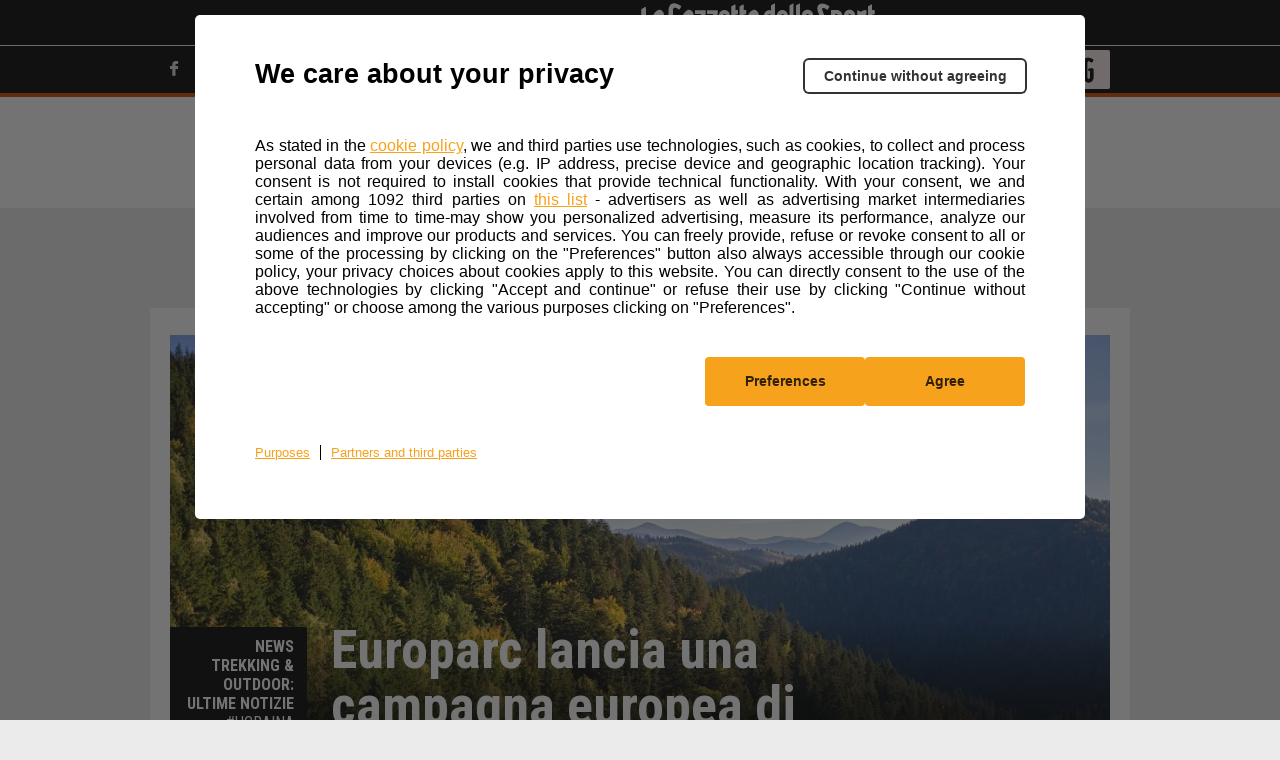

--- FILE ---
content_type: text/html; charset=UTF-8
request_url: https://www.trekking.it/news/europarc-sostegno-parchi-ucraina/
body_size: 18114
content:
<!doctype html>
<html lang="it-IT" class="no-js">
<head>
    <meta charset="UTF-8">
    <meta http-equiv="x-ua-compatible" content="ie=edge">
    <title>Europarc lancia una campagna europea di aiuto per le aree protette dell’Ucraina | Trekking.it</title>

    <link href="https://static2-trekking.gazzettaobjects.it/wp-content/themes/gazzetta-motori/img/icons/trekking/favicon.png?v=20251028164800"
          type="image/png" rel="icon">
    <link href="https://static2-trekking.gazzettaobjects.it/wp-content/themes/gazzetta-motori/img/icons/trekking/touch.png?v=20251028164800"
          rel="apple-touch-icon-precomposed">

    <meta http-equiv="X-UA-Compatible" content="IE=edge,chrome=1">
    <meta name="viewport" content="initial-scale=1, shrink-to-fit=no">

	    <script>
		
        var env = "prd";
        var tipologia = "articolo";
		
        var sezione = 'news';


        var hashtag = "aree-protette";
		        var global_WEB_ROOT_XML = "https://static2-trekking.gazzettaobjects.it/";
        var global_WEB_ROOT_IMG = "https://images2-trekking.gazzettaobjects.it/";
        var global_WEB_ROOT_CSS = "https://static2-trekking.gazzettaobjects.it/";
        var global_WEB_ROOT_JS = "https://static2-trekking.gazzettaobjects.it/";
        var device = "desktop";
    </script>
	<meta name='robots' content='index, follow, max-image-preview:large, max-snippet:-1, max-video-preview:-1' />

	<!-- This site is optimized with the Yoast SEO plugin v21.1 - https://yoast.com/wordpress/plugins/seo/ -->
	<meta name="description" content="La Federazione Europarc, che riunisce i parchi nazionali d&#039;Europa, ha lanciato una campagna di sostegno per le aree protette dell&#039;Ucraina." />
	<link rel="canonical" href="https://www.trekking.it/news/europarc-sostegno-parchi-ucraina/" />
	<meta property="og:locale" content="it_IT" />
	<meta property="og:type" content="article" />
	<meta property="og:title" content="Europarc lancia una campagna europea di aiuto per le aree protette dell’Ucraina | Trekking.it" />
	<meta property="og:description" content="La Federazione Europarc, che riunisce i parchi nazionali d&#039;Europa, ha lanciato una campagna di sostegno per le aree protette dell&#039;Ucraina." />
	<meta property="og:url" content="https://www.trekking.it/news/europarc-sostegno-parchi-ucraina/" />
	<meta property="og:site_name" content="Trekking.it" />
	<meta property="article:publisher" content="https://www.facebook.com/trekking.it/" />
	<meta property="article:published_time" content="2022-03-09T11:21:09+00:00" />
	<meta property="article:modified_time" content="2022-03-09T11:22:02+00:00" />
	<meta property="og:image" content="https://www.trekking.it/wp-content/uploads/2022/03/09/11/00/GettyImages-1372334840-1080x450.jpg" />
	<meta property="og:image:width" content="1080" />
	<meta property="og:image:height" content="450" />
	<meta property="og:image:type" content="image/jpeg" />
	<meta name="author" content="La Redazione" />
	<meta name="twitter:card" content="summary_large_image" />
	<meta name="twitter:image" content="https://images2-trekking.gazzettaobjects.it/wp-content/uploads/2022/03/09/11/00/GettyImages-1372334840-528x328.jpg?v=152868" />
	<meta name="twitter:creator" content="@trekking_it" />
	<meta name="twitter:site" content="@trekking_it" />
	<meta name="twitter:label1" content="Written by" />
	<meta name="twitter:data1" content="La Redazione" />
	<meta name="twitter:label2" content="Est. reading time" />
	<meta name="twitter:data2" content="2 minutes" />
	<script type="application/ld+json" class="yoast-schema-graph">{"@context":"https://schema.org","@graph":[{"@type":"WebPage","@id":"https://www.trekking.it/news/europarc-sostegno-parchi-ucraina/","url":"https://www.trekking.it/news/europarc-sostegno-parchi-ucraina/","name":"Europarc lancia una campagna europea di aiuto per le aree protette dell’Ucraina | Trekking.it","isPartOf":{"@id":"https://www.trekking.it/#website"},"primaryImageOfPage":{"@id":"https://www.trekking.it/news/europarc-sostegno-parchi-ucraina/#primaryimage"},"image":{"@id":"https://www.trekking.it/news/europarc-sostegno-parchi-ucraina/#primaryimage"},"thumbnailUrl":"https://www.trekking.it/wp-content/uploads/2022/03/09/11/00/GettyImages-1372334840.jpg?v=152868","datePublished":"2022-03-09T11:21:09+00:00","dateModified":"2022-03-09T11:22:02+00:00","author":{"@id":"https://www.trekking.it/#/schema/person/e90d45a942e9e0b9d3298048cee5ad2a"},"description":"La Federazione Europarc, che riunisce i parchi nazionali d'Europa, ha lanciato una campagna di sostegno per le aree protette dell'Ucraina.","breadcrumb":{"@id":"https://www.trekking.it/news/europarc-sostegno-parchi-ucraina/#breadcrumb"},"inLanguage":"it-IT","potentialAction":[{"@type":"ReadAction","target":["https://www.trekking.it/news/europarc-sostegno-parchi-ucraina/"]}]},{"@type":"ImageObject","inLanguage":"it-IT","@id":"https://www.trekking.it/news/europarc-sostegno-parchi-ucraina/#primaryimage","url":"https://www.trekking.it/wp-content/uploads/2022/03/09/11/00/GettyImages-1372334840.jpg?v=152868","contentUrl":"https://www.trekking.it/wp-content/uploads/2022/03/09/11/00/GettyImages-1372334840.jpg?v=152868","width":3100,"height":2066,"caption":"Aerial view of high hills with dark pine forest trees at autumn bright day. Amazing scenery of wild mountain woodland."},{"@type":"BreadcrumbList","@id":"https://www.trekking.it/news/europarc-sostegno-parchi-ucraina/#breadcrumb","itemListElement":[{"@type":"ListItem","position":1,"name":"Home","item":"https://www.trekking.it/"},{"@type":"ListItem","position":2,"name":"Europarc lancia una campagna europea di aiuto per le aree protette dell’Ucraina"}]},{"@type":"WebSite","@id":"https://www.trekking.it/#website","url":"https://www.trekking.it/","name":"Trekking.it","description":"Vivere, scoprire e viaggiare","potentialAction":[{"@type":"SearchAction","target":{"@type":"EntryPoint","urlTemplate":"https://www.trekking.it/?s={search_term_string}"},"query-input":"required name=search_term_string"}],"inLanguage":"it-IT"},{"@type":"Person","@id":"https://www.trekking.it/#/schema/person/e90d45a942e9e0b9d3298048cee5ad2a","name":"La Redazione","image":{"@type":"ImageObject","inLanguage":"it-IT","@id":"https://www.trekking.it/#/schema/person/image/","url":"https://secure.gravatar.com/avatar/ef386957b1d41c92b4dddcbe5689366e?s=96&d=mm&r=g","contentUrl":"https://secure.gravatar.com/avatar/ef386957b1d41c92b4dddcbe5689366e?s=96&d=mm&r=g","caption":"La Redazione"},"description":"La Redazione di TREKKING&amp;Outdoor è il gruppo di appassionati e professionisti che si occupa della cura dei contenuti di questo portale. Gli articoli e i contenuti che riportano la nostra firma sono frutto di un lavoro di squadra.","sameAs":["http://www.trekking.it"],"url":"https://www.trekking.it/author/la-redazione/"}]}</script>
	<!-- / Yoast SEO plugin. -->


<link rel='dns-prefetch' href='//components2.gazzettaobjects.it' />
<link rel='dns-prefetch' href='//static2-trekking.gazzettaobjects.it' />
<link rel='stylesheet' id='wp-block-library-css' href='https://static2-trekking.gazzettaobjects.it/wp-includes/css/dist/block-library/style.min.css?v=20251028164800' media='all' />
<style id='classic-theme-styles-inline-css' type='text/css'>
/*! This file is auto-generated */
.wp-block-button__link{color:#fff;background-color:#32373c;border-radius:9999px;box-shadow:none;text-decoration:none;padding:calc(.667em + 2px) calc(1.333em + 2px);font-size:1.125em}.wp-block-file__button{background:#32373c;color:#fff;text-decoration:none}
</style>
<style id='global-styles-inline-css' type='text/css'>
:root{--wp--preset--aspect-ratio--square: 1;--wp--preset--aspect-ratio--4-3: 4/3;--wp--preset--aspect-ratio--3-4: 3/4;--wp--preset--aspect-ratio--3-2: 3/2;--wp--preset--aspect-ratio--2-3: 2/3;--wp--preset--aspect-ratio--16-9: 16/9;--wp--preset--aspect-ratio--9-16: 9/16;--wp--preset--color--black: #000000;--wp--preset--color--cyan-bluish-gray: #abb8c3;--wp--preset--color--white: #ffffff;--wp--preset--color--pale-pink: #f78da7;--wp--preset--color--vivid-red: #cf2e2e;--wp--preset--color--luminous-vivid-orange: #ff6900;--wp--preset--color--luminous-vivid-amber: #fcb900;--wp--preset--color--light-green-cyan: #7bdcb5;--wp--preset--color--vivid-green-cyan: #00d084;--wp--preset--color--pale-cyan-blue: #8ed1fc;--wp--preset--color--vivid-cyan-blue: #0693e3;--wp--preset--color--vivid-purple: #9b51e0;--wp--preset--gradient--vivid-cyan-blue-to-vivid-purple: linear-gradient(135deg,rgba(6,147,227,1) 0%,rgb(155,81,224) 100%);--wp--preset--gradient--light-green-cyan-to-vivid-green-cyan: linear-gradient(135deg,rgb(122,220,180) 0%,rgb(0,208,130) 100%);--wp--preset--gradient--luminous-vivid-amber-to-luminous-vivid-orange: linear-gradient(135deg,rgba(252,185,0,1) 0%,rgba(255,105,0,1) 100%);--wp--preset--gradient--luminous-vivid-orange-to-vivid-red: linear-gradient(135deg,rgba(255,105,0,1) 0%,rgb(207,46,46) 100%);--wp--preset--gradient--very-light-gray-to-cyan-bluish-gray: linear-gradient(135deg,rgb(238,238,238) 0%,rgb(169,184,195) 100%);--wp--preset--gradient--cool-to-warm-spectrum: linear-gradient(135deg,rgb(74,234,220) 0%,rgb(151,120,209) 20%,rgb(207,42,186) 40%,rgb(238,44,130) 60%,rgb(251,105,98) 80%,rgb(254,248,76) 100%);--wp--preset--gradient--blush-light-purple: linear-gradient(135deg,rgb(255,206,236) 0%,rgb(152,150,240) 100%);--wp--preset--gradient--blush-bordeaux: linear-gradient(135deg,rgb(254,205,165) 0%,rgb(254,45,45) 50%,rgb(107,0,62) 100%);--wp--preset--gradient--luminous-dusk: linear-gradient(135deg,rgb(255,203,112) 0%,rgb(199,81,192) 50%,rgb(65,88,208) 100%);--wp--preset--gradient--pale-ocean: linear-gradient(135deg,rgb(255,245,203) 0%,rgb(182,227,212) 50%,rgb(51,167,181) 100%);--wp--preset--gradient--electric-grass: linear-gradient(135deg,rgb(202,248,128) 0%,rgb(113,206,126) 100%);--wp--preset--gradient--midnight: linear-gradient(135deg,rgb(2,3,129) 0%,rgb(40,116,252) 100%);--wp--preset--font-size--small: 13px;--wp--preset--font-size--medium: 20px;--wp--preset--font-size--large: 36px;--wp--preset--font-size--x-large: 42px;--wp--preset--spacing--20: 0.44rem;--wp--preset--spacing--30: 0.67rem;--wp--preset--spacing--40: 1rem;--wp--preset--spacing--50: 1.5rem;--wp--preset--spacing--60: 2.25rem;--wp--preset--spacing--70: 3.38rem;--wp--preset--spacing--80: 5.06rem;--wp--preset--shadow--natural: 6px 6px 9px rgba(0, 0, 0, 0.2);--wp--preset--shadow--deep: 12px 12px 50px rgba(0, 0, 0, 0.4);--wp--preset--shadow--sharp: 6px 6px 0px rgba(0, 0, 0, 0.2);--wp--preset--shadow--outlined: 6px 6px 0px -3px rgba(255, 255, 255, 1), 6px 6px rgba(0, 0, 0, 1);--wp--preset--shadow--crisp: 6px 6px 0px rgba(0, 0, 0, 1);}:where(.is-layout-flex){gap: 0.5em;}:where(.is-layout-grid){gap: 0.5em;}body .is-layout-flex{display: flex;}.is-layout-flex{flex-wrap: wrap;align-items: center;}.is-layout-flex > :is(*, div){margin: 0;}body .is-layout-grid{display: grid;}.is-layout-grid > :is(*, div){margin: 0;}:where(.wp-block-columns.is-layout-flex){gap: 2em;}:where(.wp-block-columns.is-layout-grid){gap: 2em;}:where(.wp-block-post-template.is-layout-flex){gap: 1.25em;}:where(.wp-block-post-template.is-layout-grid){gap: 1.25em;}.has-black-color{color: var(--wp--preset--color--black) !important;}.has-cyan-bluish-gray-color{color: var(--wp--preset--color--cyan-bluish-gray) !important;}.has-white-color{color: var(--wp--preset--color--white) !important;}.has-pale-pink-color{color: var(--wp--preset--color--pale-pink) !important;}.has-vivid-red-color{color: var(--wp--preset--color--vivid-red) !important;}.has-luminous-vivid-orange-color{color: var(--wp--preset--color--luminous-vivid-orange) !important;}.has-luminous-vivid-amber-color{color: var(--wp--preset--color--luminous-vivid-amber) !important;}.has-light-green-cyan-color{color: var(--wp--preset--color--light-green-cyan) !important;}.has-vivid-green-cyan-color{color: var(--wp--preset--color--vivid-green-cyan) !important;}.has-pale-cyan-blue-color{color: var(--wp--preset--color--pale-cyan-blue) !important;}.has-vivid-cyan-blue-color{color: var(--wp--preset--color--vivid-cyan-blue) !important;}.has-vivid-purple-color{color: var(--wp--preset--color--vivid-purple) !important;}.has-black-background-color{background-color: var(--wp--preset--color--black) !important;}.has-cyan-bluish-gray-background-color{background-color: var(--wp--preset--color--cyan-bluish-gray) !important;}.has-white-background-color{background-color: var(--wp--preset--color--white) !important;}.has-pale-pink-background-color{background-color: var(--wp--preset--color--pale-pink) !important;}.has-vivid-red-background-color{background-color: var(--wp--preset--color--vivid-red) !important;}.has-luminous-vivid-orange-background-color{background-color: var(--wp--preset--color--luminous-vivid-orange) !important;}.has-luminous-vivid-amber-background-color{background-color: var(--wp--preset--color--luminous-vivid-amber) !important;}.has-light-green-cyan-background-color{background-color: var(--wp--preset--color--light-green-cyan) !important;}.has-vivid-green-cyan-background-color{background-color: var(--wp--preset--color--vivid-green-cyan) !important;}.has-pale-cyan-blue-background-color{background-color: var(--wp--preset--color--pale-cyan-blue) !important;}.has-vivid-cyan-blue-background-color{background-color: var(--wp--preset--color--vivid-cyan-blue) !important;}.has-vivid-purple-background-color{background-color: var(--wp--preset--color--vivid-purple) !important;}.has-black-border-color{border-color: var(--wp--preset--color--black) !important;}.has-cyan-bluish-gray-border-color{border-color: var(--wp--preset--color--cyan-bluish-gray) !important;}.has-white-border-color{border-color: var(--wp--preset--color--white) !important;}.has-pale-pink-border-color{border-color: var(--wp--preset--color--pale-pink) !important;}.has-vivid-red-border-color{border-color: var(--wp--preset--color--vivid-red) !important;}.has-luminous-vivid-orange-border-color{border-color: var(--wp--preset--color--luminous-vivid-orange) !important;}.has-luminous-vivid-amber-border-color{border-color: var(--wp--preset--color--luminous-vivid-amber) !important;}.has-light-green-cyan-border-color{border-color: var(--wp--preset--color--light-green-cyan) !important;}.has-vivid-green-cyan-border-color{border-color: var(--wp--preset--color--vivid-green-cyan) !important;}.has-pale-cyan-blue-border-color{border-color: var(--wp--preset--color--pale-cyan-blue) !important;}.has-vivid-cyan-blue-border-color{border-color: var(--wp--preset--color--vivid-cyan-blue) !important;}.has-vivid-purple-border-color{border-color: var(--wp--preset--color--vivid-purple) !important;}.has-vivid-cyan-blue-to-vivid-purple-gradient-background{background: var(--wp--preset--gradient--vivid-cyan-blue-to-vivid-purple) !important;}.has-light-green-cyan-to-vivid-green-cyan-gradient-background{background: var(--wp--preset--gradient--light-green-cyan-to-vivid-green-cyan) !important;}.has-luminous-vivid-amber-to-luminous-vivid-orange-gradient-background{background: var(--wp--preset--gradient--luminous-vivid-amber-to-luminous-vivid-orange) !important;}.has-luminous-vivid-orange-to-vivid-red-gradient-background{background: var(--wp--preset--gradient--luminous-vivid-orange-to-vivid-red) !important;}.has-very-light-gray-to-cyan-bluish-gray-gradient-background{background: var(--wp--preset--gradient--very-light-gray-to-cyan-bluish-gray) !important;}.has-cool-to-warm-spectrum-gradient-background{background: var(--wp--preset--gradient--cool-to-warm-spectrum) !important;}.has-blush-light-purple-gradient-background{background: var(--wp--preset--gradient--blush-light-purple) !important;}.has-blush-bordeaux-gradient-background{background: var(--wp--preset--gradient--blush-bordeaux) !important;}.has-luminous-dusk-gradient-background{background: var(--wp--preset--gradient--luminous-dusk) !important;}.has-pale-ocean-gradient-background{background: var(--wp--preset--gradient--pale-ocean) !important;}.has-electric-grass-gradient-background{background: var(--wp--preset--gradient--electric-grass) !important;}.has-midnight-gradient-background{background: var(--wp--preset--gradient--midnight) !important;}.has-small-font-size{font-size: var(--wp--preset--font-size--small) !important;}.has-medium-font-size{font-size: var(--wp--preset--font-size--medium) !important;}.has-large-font-size{font-size: var(--wp--preset--font-size--large) !important;}.has-x-large-font-size{font-size: var(--wp--preset--font-size--x-large) !important;}
:where(.wp-block-post-template.is-layout-flex){gap: 1.25em;}:where(.wp-block-post-template.is-layout-grid){gap: 1.25em;}
:where(.wp-block-columns.is-layout-flex){gap: 2em;}:where(.wp-block-columns.is-layout-grid){gap: 2em;}
:root :where(.wp-block-pullquote){font-size: 1.5em;line-height: 1.6;}
</style>
<link rel='stylesheet' id='css-player-fe-css' href='https://static2-trekking.gazzettaobjects.it/wp-content/plugins/rcs_vam_video/classes/../assets/css/player.css?v=20251028164759' media='all' />
<link rel='stylesheet' id='foglia-desktop-css' href='https://components2.gazzettaobjects.it/rcs_gaz_verticali-motori-layout/v1/css/pages/trekking/foglia.css?v=cd67f7e6e65b2b95ebd90f333b44e338' media='' />
<script nomodule type="text/javascript" src="https://components2.gazzettaobjects.it/rcs_orchestrator/v3/index.legacy.min.js"></script><script type="text/javascript" src="https://components2.gazzettaobjects.it/rcs_orchestrator/v3/index.min.js"></script> 
        <script type="text/javascript">
            if (window.innerWidth <= 1440) {
                document.addEventListener('eventloadedTlDFP', function() {
                    document.querySelector('#l-main .wrapper').style.cssText = 'padding-left: 0.3em!important; padding-right: 0.3em!important';
                });
            }
        </script>
                <script>
            window.DeviceVideo = 'desktop';
        </script>
            <script type="application/ld+json">
        {
            "@context": "https://schema.org",
            "@type": "NewsArticle",
            "mainEntityOfPage":
            { 
                "@type": "WebPage",
                "@id": "https://www.trekking.it/news/europarc-sostegno-parchi-ucraina/" 
            },
            "headline": "Europarc lancia una campagna europea di aiuto per le aree protette dell’Ucraina",
            "image": "https://www.trekking.it/wp-content/uploads/2022/03/09/11/00/GettyImages-1372334840.jpg?v=152868",
            "datePublished": "2022-03-09GMT+020011:21:09",
            "dateModified": "2022-03-09GMT+020011:22:02",
            "author": 
            { 
                "@type": "Person", 
                "name": "La Redazione" 
            },
            "publisher": 
            {
                "@type": "Organization",
                "name": "Trekking",
                "logo":
                { 
                    "@type": "ImageObject", 
                    "url": "https://components2.gazzettaobjects.it/rcs_gaz_verticali-motori-layout/v1/assets/img/loghi/png/logo-trekking-large-inv.png" 
                }
            }
        }
    </script>
	<link rel="amphtml" href="https://www.trekking.it/news/europarc-sostegno-parchi-ucraina/?amp=1">	<script type="text/javascript">
				        RCSAD_listpos = 'Position1,TopLeft,Frame1,Frame2,Bottom1';
		    </script>
	
    <script type="text/javascript">

		
		        RCSAD_sitepage = 'gazzetta.it/sport-praticati/trekking';
		    </script>
	    <script type="text/javascript">
        var config = {
        getFlavor: function(){
            return  'desktop';
        },
        components: [
            {
    type: 'module',
    src: 'Gmotori/Global',
    type_: 'ext',
    src_: 'http://localhost:3002/index.js',
    priority: 1,
    events: [
        {
            target: document,
            eventName: 'DOMContentLoaded'
        }

    ],
    callback: function() {
        console.log('MenuSticky, Siema & Lazyload features loaded!');
    }
},
{
    type: 'ext',
    src: 'https://components2.gazzettaobjects.it/rcs_gaz_bookmarks/v1/index.min.js',
    priority: 4,
    events: [
        {
            target: window,
            eventName: 'load'
        }

    ],
    callback: function() {
        var myComponent = new RcsGazBookmarks('.bookmarks');
        myComponent.render();
    }
},
{
  type: 'ext',
  src: 'https://components2.gazzettaobjects.it/rcs_gaz_userauth/v1/index.min.js',
  src_: 'http://localhost:3002/index.js',
  priority: 1,
  events: [
      {
          target: window,
          eventName: 'load'
      }
  ],
  callback: function() {
       var myComponent = new RcsGazUserauth();
       myComponent.render();
   }
},
{
  type: 'ext',
  src: 'https://components2.gazzettaobjects.it/rcs_gaz_social-bar/v1/index.min.js',
  src_: 'http://localhost:3002/index.js',
  priority: 1,
  events: [
      {
          target: window,
          eventName: 'load'
      }
  ],
  callback: function() {
       var myComponent = new RcsGazSocialBar();
       myComponent.render();
   }
},
{
    type: 'module',
    src: 'Gmotori/FilterScroll',
    priority: 6,
    events: [
        {
            target: window,
            eventName: 'load'
        }
    ]
},
{
    type: 'module',
    src: 'Gmotori/CaptionImagePost',
    priority: 2,
    events: [
        {
            target: window,
            eventName: 'load'
        }
    ]
},
{
    type: 'module',
    src: 'Gmotori/Comments/SwitcherPost',
    priority: 3,
    events: [
        {
            target: window,
            eventName: 'load'
        }
    ]
},
{
    type: 'module',
    src: 'Gmotori/Comments/CountPost',
    priority: 3,
    events: [
        {
            target: window,
            eventName: 'load'
        }
    ]
},
{
    type: 'module',
    src: 'Gmotori/FontSizeSwitch',
    flavors: ['mobile'],
    priority: 4,
    events: [
        {
            target: window,
            eventName: 'load'
        }
    ]
},
{
    type: 'module',
    src: 'Gazzetta/ReadMoreAdv',
    flavors: ['mobile'],
    priority: 5,
    events: [
        {
            target: window,
            eventName: 'load'
        }
    ]
}        ]
        };
        var rcsOrchestrator = new RcsOrchestrator(config);
        rcsOrchestrator.load();
    </script>
<link rel="icon" href="https://www.trekking.it/wp-content/uploads/2022/11/07/16/00/cropped-OMINIDI-copia-32x32.jpg?v=158296" sizes="32x32" />
<link rel="icon" href="https://www.trekking.it/wp-content/uploads/2022/11/07/16/00/cropped-OMINIDI-copia-192x192.jpg?v=158296" sizes="192x192" />
<link rel="apple-touch-icon" href="https://www.trekking.it/wp-content/uploads/2022/11/07/16/00/cropped-OMINIDI-copia-180x180.jpg?v=158296" />
<meta name="msapplication-TileImage" content="https://www.trekking.it/wp-content/uploads/2022/11/07/16/00/cropped-OMINIDI-copia-270x270.jpg?v=158296" />
        <script type="text/javascript">
            window._taboola = window._taboola || [];
            _taboola.push({article:'auto'});
            !function (e, f, u, i) {
                if (!document.getElementById(i)){
                    e.async = 1;
                    e.src = u;
                    e.id = i;
                    f.parentNode.insertBefore(e, f);
                }
            }(document.createElement('script'),
                document.getElementsByTagName('script')[0],
                '//cdn.taboola.com/libtrc/rcs-gazzettaactive-trekking/loader.js',
                'tb_loader_script');
            if(window.performance && typeof window.performance.mark == 'function')
            {window.performance.mark('tbl_ic');}
        </script>
            <link href="https://fonts.googleapis.com/css?family=Lato,400,700|Roboto+Condensed:400,700|Roboto:400,500,700"
          rel="stylesheet">

	<meta property="og:uuid" content="152867"/>	
		<script async src="https://securepubads.g.doubleclick.net/tag/js/gpt.js"></script>

		<!-- Facebook Pixel Code -->
		<script>
		!function(f,b,e,v,n,t,s)
		{if(f.fbq)return;n=f.fbq=function(){n.callMethod?
		n.callMethod.apply(n,arguments):n.queue.push(arguments)};
		if(!f._fbq)f._fbq=n;n.push=n;n.loaded=!0;n.version='2.0';
		n.queue=[];t=b.createElement(e);t.async=!0;
		t.src=v;s=b.getElementsByTagName(e)[0];
		s.parentNode.insertBefore(t,s)}(window, document,'script',
		'https://urldefense.com/v3/__https://connect.facebook.net/en_US/fbevents.js__;!!GgY6cLU_GgY!GFMEvOqH2x6pBHaluvWVU8Pc1qdMevO12rTLJ2c27isPT9kwqiTqPCXG4NkSC3OI9qMa$ ');
		fbq('init', '199859315587239');
		fbq('track', 'PageView');
		</script>
		<noscript><img height="1" width="1" style="display:none"
		src="https://urldefense.com/v3/__https://www.facebook.com/tr?id=199859315587239&ev=PageView&noscript=1__;!!GgY6cLU_GgY!GFMEvOqH2x6pBHaluvWVU8Pc1qdMevO12rTLJ2c27isPT9kwqiTqPCXG4NkSC6cW-Tco$ "
		/></noscript>
		<!-- End Facebook Pixel Code -->


	<!-- Chartbeat -->
	<script type="text/javascript">
		var v_chartbeat = true;
		var _sf_async_config = _sf_async_config || {};
		/** CONFIGURATION START **/
		_sf_async_config.uid = 48229 /** CHANGE TO YOUR CHARTBEAT ACCOUNT ID **/
		_sf_async_config.domain = 'trekking.it'; /** CHANGE THIS **/
		_sf_async_config.flickerControl = false;
		_sf_async_config.useCanonical = true;
		_sf_async_config.autoDetect = false;
		/** CONFIGURATION END **/
		var _sf_startpt = (new Date()).getTime();
	</script>

</head>

<body class="post-template-default single single-post postid-152867 single-format-standard europarc-sostegno-parchi-ucraina">

    <script type="text/javascript">
        var utag_data = {}
		    </script>
						<script type="text/javascript" src="//tags.tiqcdn.com/utag/rcsmedia/active.gazzetta/prod/utag.js"></script>
			
    <div id="rcsad_Position1" style="display:none">
        <script type="text/javascript">
            if (window.googletag) {
                googletag.cmd.push(function () {
                    googletag.display('rcsad_Position1');
                });
            }
        </script>
    </div>
	
<!-- wrapper -->

<header id="l-header">
	<!-- component box sponsor-->
<div class="box-sponsor">
    <div class="container">
        <div class="box-sponsor-content">
                <span class="fxr-center-center">Questo sito contribuisce alla audience de
                                    <span class="logo" href="https://gazzetta.it"></span>
                                </span>
        </div>
    </div>
</div>
<!-- end component box sponsor --><!-- component secondary-nav-->
<div class="box-secondary-nav">
    <div class="container">
        <div class="box-secondary-nav-content fxr-between-center">
            <nav class="left-link">
                <ul class="fxr-center-center">
					                        <li class="fxr-inline-left-center"><a target="_blank" href="https://www.facebook.com/trekking.it/"><span
                                        class="icon-gmotori-facebook-logo fa-1x"></span></a></li>
										                        <li class="fxr-inline-left-center"><a target="_blank"
                                                              href="https://twitter.com/trekking_it"><span
                                        class="icon-gmotori-Twitter-min fa-1x"></span></a></li>
										                        <li class="fxr-inline-left-center"><a target="_blank"
                                                              href="https://www.youtube.com/user/Outdoortvit"><span
                                        class="icon-gmotori-youtube fa-1x"></span></a></li>
										                        <li class="fxr-inline-left-center"><a target="_blank"
                                                              href="https://www.instagram.com/trekking.it/"><span
                                        class="icon-gmotori-Instagram fa-1x"></span></a></li>
																									
					                        <li class="fxr-inline-left-center"><a target="_blank" href="https://t.me/trekking_it"><span
                                        class="icon-gmotori-telegram fa-1x"></span></a></li>
					
                    
                </ul>
            </nav>
            <nav class="right-link">
                <ul class="fxr-center-center">
                    <li class="fxr-inline-left-center"><a class="is-capitalized"
                                                          href="https://www.trekking.it/accedi"
                                                          id="accedi"> Accedi <span
                                    class="icon-gmotori-indicator-down arrow-down-logo is-hidden"></span></a></li>
                    <li class="fxr-inline-left-center"><a><span class="icon-gmotori-Search_lens fa-1-5x"></span></a>
                        <div class="search-nav is-hidden">
                            <div class="search-nav-content">
                                <form role="search" method="get" id="searchform" action="https://www.trekking.it/">
                                    <div class="input-search-box fxr-between-center">
                                        <input type="text" placeholder="Cerca" value="" name="s" id="s"/>
                                        <button type="submit" style="cursor:pointer;"><span
                                                    class="icon-gmotori-Search_lens fa-1-5x"></span></button>
                                    </div>
                                    <div class="error-search-text is-hidden" style="color: black; padding-top: 10px;">Per iniziare la ricerca inserisci almeno tre caratteri</div>
                                </form>
                            </div>
                        </div>
                    </li>
                                        <li class="fxr-inline-left-center"><a class="logo-gazzetta" href="https://www.gazzetta.it/active/"
                                                          target="_blank"> <span
                                    class="icon-gmotori-G fa-2x"></span> </a></li>
                </ul>
            </nav>
        </div>
        <div class="box-secondary-nav-content fxr-between-center">
            <nav class="left-link"></nav>
            <nav class="right-link">
                <div class="container"
                     style="position: absolute; z-index: 99999; background: black; color: white; width: 180px; right: 49px;">
                    <ul class="menu_login_profilo_nascosto" style='display: none'>
                        <li class="normalUser"><a class="checkLocation" href="/il-tuo-profilo?update=1" id="modProfilo">Modifica
                                Profilo</a></li>
                        <li class="normalUser"><a class="checkLocation" href="/le-tue-preferenze" id="prefProfilo">Preferenze
                                Profilo</a></li>
                        <li class="normalUser"><a class="checkLocation" href="/aggiorna-password" id="resetPwd">Reimposta
                                Password</a></li>
                        <li class="normalUser"><a class="logout goLogout">Esci</a></li>
                    </ul>
                </div>
            </nav>
        </div>
    </div>
</div>
<!-- end component secondary-nav --><!-- component primary-nav column -->
<div class="box-primary-nav">
    <div class="container">
        <div class="box-primary-nav-content is-column">
            <a href="https://www.trekking.it" class="logo">
                <img src="https://components2.gazzettaobjects.it/rcs_gaz_verticali-motori-layout/v1/assets/img/loghi/logo-trekking-large.svg?v=f78a0a33833299ff88a99bc815215755" alt="Logo Trekking.it" />
            </a>
            <nav class="left-link is-uppercase">
            <ul class="jcdjnfdsjk"><li class="menu-item menu-item-type-post_type menu-item-object-page menu-item-home menu-item-15 fxr-inline-left-center"><a data-anchor="www.trekking.it"  href="https://www.trekking.it/"rel="15">Home</a></li>
<li class="menu-item menu-item-type-taxonomy menu-item-object-category current-post-ancestor current-menu-parent current-post-parent menu-item-has-children menu-item-35891 fxr-inline-left-center"><a data-anchor="news"  href="https://www.trekking.it/news/" class="" rel="35891">News</a><div rel="35891" class="sub-nav is-hidden"><div class="sub-nav-content"><div class="columns"><div class="column is-3"><div class="link-content"><ul><li><a data-anchor="focus"  href="https://www.trekking.it/news/focus/">Notizie in Evidenza</a></li>
<li><a data-anchor="eventi"  href="https://www.trekking.it/news/eventi/">Appuntamenti e Iniziative</a></li>
</li>
</ul></div></div></div></div>
					<div class="sub-nav-footer">
						<h4>Altre notizie NEWS da non perdere</h4>
						<div class="box-hashtag is-marginless">
							<div class="box-hashtag-content">
								<ul class="fxr-left-center"><li  class="is-uppercase"><a data-anchor="" href="/tag/incidenti-montagna">#incidenti-montagna</a></li><li  class="is-uppercase"><a data-anchor="" href="/tag/valanghe">#valanghe</a></li><li  class="is-uppercase"><a data-anchor="" href="/tag/eolie">#eolie</a></li></ul>
							</div>
						</div>
					</div></div><li class="menu-item menu-item-type-taxonomy menu-item-object-category menu-item-161370 fxr-inline-left-center"><a data-anchor="cammini"  href="https://www.trekking.it/cammini/"rel="161370">Cammini</a></li>
<li class="menu-item menu-item-type-taxonomy menu-item-object-category menu-item-has-children menu-item-122827 fxr-inline-left-center"><a data-anchor="itinerari"  href="https://www.trekking.it/itinerari/"rel="122827">Itinerari</a><div rel="122827" class="sub-nav is-hidden"><div class="sub-nav-content"><div class="columns"><div class="column is-3"><div class="link-content"><ul><li><a data-anchor="escursioni-in-abruzzo"  href="https://www.trekking.it/itinerari/escursioni-in-abruzzo/">Itinerari Abruzzo</a></li>
<li><a data-anchor="escursioni-in-basilicata"  href="https://www.trekking.it/itinerari/escursioni-in-basilicata/">Itinerari Basilicata</a></li>
<li><a data-anchor="escursioni-in-campania"  href="https://www.trekking.it/itinerari/escursioni-in-campania/">Itinerari Campania</a></li>
<li><a data-anchor="escursioni-in-calabria"  href="https://www.trekking.it/itinerari/escursioni-in-calabria/">Itinerari Calabria</a></li>
<li><a data-anchor="escursioni-in-emilia-romagna"  href="https://www.trekking.it/itinerari/escursioni-in-emilia-romagna/">Itinerari Emilia Romagna</a></li>
</ul></div></div><div class="column is-3"><div class="link-content"><ul><li><a data-anchor="escursioni-friuli-venezia-giulia"  href="https://www.trekking.it/itinerari/escursioni-friuli-venezia-giulia/">Itinerari Friuli Venezia Giulia</a></li>
<li><a data-anchor="escursioni-nel-lazio"  href="https://www.trekking.it/itinerari/escursioni-nel-lazio/">Itinerari Lazio</a></li>
<li><a data-anchor="escursioni-in-liguria"  href="https://www.trekking.it/itinerari/escursioni-in-liguria/">Itinerari Liguria</a></li>
<li><a data-anchor="escursioni-in-lombardia"  href="https://www.trekking.it/itinerari/escursioni-in-lombardia/">Itinerari Lombardia</a></li>
<li><a data-anchor="escursioni-marche"  href="https://www.trekking.it/itinerari/escursioni-marche/">Itinerari Marche</a></li>
</ul></div></div><div class="column is-3"><div class="link-content"><ul><li><a data-anchor="escursioni-in-molise"  href="https://www.trekking.it/itinerari/escursioni-in-molise/">Itinerari Molise</a></li>
<li><a data-anchor="escursioni-piemonte"  href="https://www.trekking.it/itinerari/escursioni-piemonte/">Itinerari Piemonte</a></li>
<li><a data-anchor="escursioni-in-puglia"  href="https://www.trekking.it/itinerari/escursioni-in-puglia/">Itinerari Puglia</a></li>
<li><a data-anchor="escursioni-in-sardegna"  href="https://www.trekking.it/itinerari/escursioni-in-sardegna/">Itinerari Sardegna</a></li>
<li><a data-anchor="escursioni-in-sicilia"  href="https://www.trekking.it/itinerari/escursioni-in-sicilia/">Itinerari Sicilia</a></li>
</ul></div></div><div class="column is-3"><div class="link-content"><ul><li><a data-anchor="escursioni-in-toscana"  href="https://www.trekking.it/itinerari/escursioni-in-toscana/">Itinerari Toscana</a></li>
<li><a data-anchor="escursioni-in-trentino-alto-adige"  href="https://www.trekking.it/itinerari/escursioni-in-trentino-alto-adige/">Itinerari Trentino Alto Adige</a></li>
<li><a data-anchor="escursioni-umbria"  href="https://www.trekking.it/itinerari/escursioni-umbria/">Itinerari Umbria</a></li>
<li><a data-anchor="escursioni-veneto"  href="https://www.trekking.it/itinerari/escursioni-veneto/">Itinerari Veneto</a></li>
<li><a data-anchor="escursioni-in-valle-daosta"  href="https://www.trekking.it/itinerari/escursioni-in-valle-daosta/">Itinerari Valle d&#8217;Aosta</a></li>
</li>
</ul></div></div></div></div>
					<div class="sub-nav-footer">
						<h4>Altre notizie ITINERARI da non perdere</h4>
						<div class="box-hashtag is-marginless">
							<div class="box-hashtag-content">
								<ul class="fxr-left-center"><li  class="is-uppercase"><a data-anchor="" href="/tag/ciaspole">#ciaspole</a></li><li  class="is-uppercase"><a data-anchor="" href="/tag/inverno">#inverno</a></li></ul>
							</div>
						</div>
					</div></div><li class="menu-item menu-item-type-taxonomy menu-item-object-category menu-item-35877 fxr-inline-left-center"><a data-anchor="i-nostri-consigli"  href="https://www.trekking.it/i-nostri-consigli/"rel="35877">I nostri consigli</a></li>
<li class="menu-item menu-item-type-taxonomy menu-item-object-category menu-item-35905 fxr-inline-left-center"><a data-anchor="salute-e-benessere"  href="https://www.trekking.it/salute-e-benessere/"rel="35905">Salute e Benessere</a></li>
<li class="menu-item menu-item-type-taxonomy menu-item-object-category menu-item-has-children menu-item-35859 fxr-inline-left-center"><a data-anchor="abbigliamento-e-attrezzature"  href="https://www.trekking.it/abbigliamento-e-attrezzature/"rel="35859">Abbigliamento e Attrezzature</a><div rel="35859" class="sub-nav is-hidden"><div class="sub-nav-content"><div class="columns"><div class="column is-3"><div class="link-content"><ul><li><a data-anchor="giacche-impermeabili"  href="https://www.trekking.it/abbigliamento-e-attrezzature/giacche-impermeabili/">Giacche Impermeabili</a></li>
<li><a data-anchor="maglie-termiche"  href="https://www.trekking.it/abbigliamento-e-attrezzature/maglie-termiche/">Maglie Termiche</a></li>
<li><a data-anchor="pantaloni-da-trekking"  href="https://www.trekking.it/abbigliamento-e-attrezzature/pantaloni-da-trekking/">Pantaloni da Trekking</a></li>
<li><a data-anchor="scarpe-da-trekking"  href="https://www.trekking.it/abbigliamento-e-attrezzature/scarpe-da-trekking/">Scarpe da Trekking</a></li>
<li><a data-anchor="t-shirt-sportive"  href="https://www.trekking.it/abbigliamento-e-attrezzature/t-shirt-sportive/">T-Shirt da Trekking</a></li>
</ul></div></div><div class="column is-3"><div class="link-content"><ul><li><a data-anchor="attrezzature-tecniche"  href="https://www.trekking.it/abbigliamento-e-attrezzature/attrezzature-tecniche/">Attrezzatura da Trekking</a></li>
</li>
</ul>            </nav>
        </div>
        <div class="box-primary-nav-content fxr-between-center">
            <nav class="left-link"></nav>
            <nav class="right-link">
                <div class="container" style="position: absolute;z-index: 99999;background: #383838;color: white;width: 180px;left: 761px; height:auto; max-height: unset;">
                    <ul class="menu_login_profilo_nascosto" style="display: none;padding-right: 0.625em;padding-left: 0.625em;padding-top: 11px;font-size: 13px;/* font-weight: 400 !important; *//* line-height: 27px; */">
                        <li class="normalUser"><a class="checkLocation" href="/il-tuo-profilo?update=1" id="modProfilo">Modifica Profilo</a></li>              
                        <li class="normalUser"><a class="checkLocation" href="/le-tue-preferenze" id="prefProfilo">Preferenze Profilo</a></li>
                        <li class="normalUser" style="
"><a class="checkLocation" href="/aggiorna-password" id="resetPwd">Reimposta Password</a></li>
                        <li class="normalUser" style="
    padding-top: .5em;
    padding-bottom: -3.75em;
"><a class="logout goLogout">Esci</a></li>
                    </ul>
                </div>
            </nav>
        </div>
    </div>
</div>
<!-- end component primary-nav -->
<!-- component tertiary-nav -->

<div class="box-tertiary-nav is-white" style="display:none;">
    <div class="container">
        <div class="box-tertiary-nav-content fxr-between-center">
            <div class="left-link fxr-center-center">
                <a href="https://www.trekking.it" class="logo">
                    <img src="https://components2.gazzettaobjects.it/rcs_gaz_verticali-motori-layout/v1/assets/img/loghi/logo-trekking-small.svg?v=c3f5e3677ece7aa39d7cb4e40b837e22" alt="Logo Trekking.it" />
                </a>
                <h4 class="">Europarc lancia una campagna europea di aiuto per le aree protette dell’Ucraina</h4>
            </div>
            <div class="right-link fxr-center-center">
                <ul class="fxr-center-center ">
                    <li class="fxr-inline-left-center">
                        <a class="" href="#"><span class="icon-gmotori-bookmark-empty fa-2x bookmarks"></span></a>
                    </li>
                    <li class="fxr-inline-left-center" data-social="fb">
                        <a><span class="icon-gmotori-facebook-circle fa-2x"></span></a>
                    </li>
                    <li class="fxr-inline-left-center" data-social="tw">
                        <a><span class="icon-gmotori-twitter fa-2x"></span></a>
                    </li>
                    <li class="fxr-inline-left-center" data-social="more-header">
                        <a><span class="icon-gmotori-more fa-2x"></span></a>
                    </li>
                </ul>
            </div>
        </div>
    </div>
    <span class="line "></span>
</div>
<!-- end component tertiary-nav --></header>
<!-- /header --><div class="rcsad_TopLeft" style="min-height:100px">
    <div id="rcsad_TopLeft" class="hiddenTop" style="display:none" >
        <script type="text/javascript">
            if (window.googletag) {
                googletag.cmd.push(function () {
                    googletag.display('rcsad_TopLeft');
                });
            }
        </script>
    </div>
</div>    <main id="l-main">
		            <div class="wrapper">
				<div class="container">
				
    <!-- section header article -->
    <section class="header-article">
        <!-- component three col -->
<div class="block-header is-marginless">
    <div class="block-header-header">
        <figure>
                        <img src="https://images2-trekking.gazzettaobjects.it/wp-content/uploads/2022/03/09/11/00/GettyImages-1372334840-1080x611.jpg?v=152868" alt="" />
                        </figure>
    </div>
    <div class="block-header-content is-absolute">
        <div class="columns">
            <div class="column is-2">
                <div class="left-content fxc-between-right">
                                            <div class="section has-background is-black has-text-right fxc-top-right">
                            <a class="" href="/news/"><span class="is-uppercase is-white has-pd-right">News Trekking &amp; Outdoor: ultime notizie</span></a>                            <a class="" href="/tag/ucraina/"><span class="is-uppercase is-white">#ucraina</span></a>                        </div>
                                        <div class="actions">
                        <!-- <a href=""> <span class="icon-gmotori-bookmark-empty fa-2x bookmarks"></span></a> -->
                    </div>
                </div>
            </div>
            <div class="column is-7">
                <div class="center-content">
                    <header>
                        <div class="title">
                            <h1 class="is-white is-large">Europarc lancia una campagna europea di aiuto per le aree protette dell’Ucraina</h1>
                        </div>
                    </header>
                </div>
            </div>
            <div class="column is-3">
                <div class="right-content fxc-between-right">
                    <div class="information has-text-right big" ><div class="fxc-top-right is-hidden">
                    <span class="icon-gmotori-close fa-1x"></span><p>Aerial view of high hills with dark pine forest trees at autumn bright day. Amazing scenery of wild mountain woodland.</p></div></div><div class="actions"><a ><span class="icon-gmotori-Information fa-1-2x"></span></a></div></div>            </div>
        </div>
    </div>
</div>
<!-- end component three col -->    </section>
    <!-- end section header article -->

    <!-- section body article -->
    <section class="body-article">
        <div class="columns">
            <aside class="column is-2">
                <div class="fxc-bottom-right">
                    <!-- component box -->
<div class="box is-static">
    <a class="" href="/news/"><div class="box-media"><figure><span class="icon-gmotori-newspaper fa-3x"></span></figure></div><div class="box-content"><p>News Trekking &amp; Outdoor: ultime notizie: tutte le notizie</p></div></a></div>

<!-- end component box --><!-- component box social share v -->
<div class="box-social-share">
    <div class="box-social-share-content">
        <ul class="fxc-center-right is-vertical is-colored">
			                    <li><a href="#commentform">
                            <span class="icon-gmotori-commentbubble fa-3x"></span></a>
                    </li>
				            <li>
                <a><span class="icon-gmotori-bookmark-empty fa-2x bookmarks"></span></a>
            </li>
            <li data-social="fb">
                <a><span class="icon-gmotori-facebook-circle fa-2x"></span></a>
            </li>
            <li data-social="tw">
                <a><span class="icon-gmotori-twitter fa-2x"></span></a>
            </li>
            <li data-social="more">
                <a><span class="icon-gmotori-more fa-2x"></span></a>
            </li>
        </ul>
    </div>
</div>
<!-- end component box social share v -->                </div>

            </aside>
            <div class="column is-6">
                <div class="body-content">
                                        <h2>
                        La Federazione Europarc, che riunisce i parchi nazionali d'Europa, ha lanciato una campagna di sostegno per le aree protette dell'Ucraina. L'obiettivo è raccogliere fondi per aiutare il personale delle aree protette che ancora presidia i parchi ucraini                    </h2>
                    <!-- component box date article -->
<div class="box-date">
    <div class="box-date-header">
        <span class="border-solid"></span>
    </div>
    <div class="box-date-content">
        <span>9 marzo 2022 - 11:21</span>
    </div>
</div>
<!-- end component box date article --><p><p>L&rsquo;obiettivo &egrave; chiedere alle aree protette d&rsquo;Europa di stare unite e mostrare il sostegno per i parchi che, in questo momento, si trovano in difficolt&agrave;, impegnati nella protezione della loro natura, ma anche delle loro stesse famiglie.</p>
<p>Europarc sostiene l&rsquo;iniziativa della Societ&agrave; zoologica di Francoforte (Fzs), per aiutare ad assicurare i beni di prima necessit&agrave; alle aree protette ucraine.<!-- component box adv -->
<div class="box-adv">
    <div class="box--content">
        <div id="rcsad_Bottom1" style="display:none"></div>
        </div>
</div>
<!-- end component box adv --></p>
<p>Nell&rsquo;appello di Europarc si legge:</p>
<blockquote><p><em>&ldquo;In questi tempi difficili per l&rsquo;Ucraina e per l&rsquo;intera umanit&agrave; &egrave; nostra urgente preoccupazione lavorare insieme come Aree Protette in Europa e difendere le persone e i loro mezzi di sussistenza in Ucraina. Dopotutto, la natura non conosce confini. Per agire nel modo pi&ugrave; rapido ed efficiente possibile, vogliamo unire le nostre reti e capacit&agrave; e quindi ci uniamo all&rsquo;appello della Societ&agrave; zoologica di Francoforte (FZS)&rdquo;.</em></p></blockquote>
<p>La Societ&agrave; Zoologica di Francoforte &egrave; attiva in Ucraina dal 2002 e collabora con quasi 20 Parchi nazionali e Riserve della Biosfera in Ucraina.</p>
<p>La maggior parte di queste aree protette si trova nei Carpazi e in Polesia, che sono due delle aree naturalistiche e culturali pi&ugrave; importanti dell&rsquo;Europa centrale.</p>
<p>I Carpazi &egrave; sono stati dichiarati dall&rsquo;Unesco patrimonio naturale mondiale dell&rsquo;umanit&agrave;, questo riconoscimento &egrave; dovuto alla presenza su quel territorio delle antiche foreste di faggi e delle foreste di faggi primordiali dei Carpazi-</p>
<p>La Polesia, nell&rsquo;Ucraina nord-occidentale, ospita uno dei pi&ugrave; grandi paesaggi naturali delle pianure alluvionali fluviali del continente, che si estende anche attraverso parti di Polonia, Bielorussia e Russia.</p>
<div id="attachment_152870" class="box-image"><div class="box-image-media"><a href="https://www.trekking.it/wp-content/uploads/2022/03/09/11/00/GettyImages-1132958573.jpg?v=152870"><figure aligncenter style="max-width: 4002px;"><img class="lazy" data-src="https://images2-trekking.gazzettaobjects.it/wp-content/uploads/2022/03/09/11/00/GettyImages-1132958573.jpg" alt=""></a></figure></div><div class="box-image-content fxc-between-right"><div class="information has-text-right is-hidden" ><div class="fxc-top-right"><span class="icon-gmotori-close fa-1x"></span><p><noscript><img decoding="async" src="https://images2-trekking.gazzettaobjects.it/wp-content/uploads/2022/03/09/11/00/GettyImages-1132958573.jpg"></noscript></figure><p></p></a> Le imponenti foreste dei Carpazi, in Ucraina &ndash; Foto Getty Images</p><p></p></div></div><div class="actions"><a><span class="icon-gmotori-Information fa-1-2x"></span></a></div></div></div>
<p>Negli ultimi giorni, la FZS ha cercato di mettere in salvo i suoi partner e colleghi di progetto ucraini.</p>
<p>Alcuni di loro hanno gi&agrave; raggiunto la Polonia. Tuttavia, la maggior parte del personale delle aree protette ucraine &egrave; ancora sul posto e tutti stanno aiutando al meglio delle loro capacit&agrave;.</p>
<p>La FZS li sta supportando per far fronte all&rsquo;enorme sfida posta dal grande afflusso di persone, poich&eacute; molti ucraini stanno fuggendo dalle loro case nell&rsquo;ovest del paese, in alcune parti della Polonia e dei Carpazi, in quanto queste regioni sono relativamente calme al momento.</p>
<p>Molti sfollati sono accolti proprio all&rsquo;interno delle Aree Protette, comprese quelle dei paesi vicini (Polonia, Slovacchia e Romania).</p>
<p>La FZS mira a fornire alle aree protette in Polesia e nei Carpazi il supporto e le forniture di soccorso che sono urgenti, come ad esempio:</p>
<ul><li>Sacchi a pelo e materassini,</li>
<li>attrezzature da campeggio,</li>
<li>torce elettriche,</li>
<li>riscaldatori</li>
</ul><p>Altro obiettivo &egrave; fornire supporto per i costi operativi di base delle aree protette: carburante, riscaldamento, stipendi.</p>
<p>Per fornire questi beni di soccorso, la FZS raccoglie donazioni e successivamente organizza trasporti di materiali in Ucraina derivanti da queste donazioni.</p>
<p>Europarc fa dunque appello a tutte le aree protette in Europa di unirsi e chiedere donazioni nelle loro regioni allo scopo di sostenere il personale aiutante e i rifugiati nelle Aree Protette dell&rsquo;Ucraina.</p>
<p>Questi gli estremi del conto per le donazioni, con la causale &ldquo;Sostegno di emergenza per le Aree Protette dei Carpazi&rdquo;:</p>
<ul><li>IBAN: DE63 5005 0201 0000 0800 02</li>
<li>BIC: HELADEF 1822</li>
</ul><p>&nbsp;</p></p>
<!-- component box hashtag -->
<div class="box-hashtag">
    <div class="box-hashtag-content">
        <ul class="fxr-left-center">
            <li><a href="https://www.trekking.it/tag/aree-protette/">#AREE PROTETTE</a></li><li><a href="https://www.trekking.it/tag/guerra/">#GUERRA</a></li><li><a href="https://www.trekking.it/tag/ucraina/">#UCRAINA</a></li>        </ul>
    </div>
</div>
<!-- end component box hashtag -->                    <div class="fxr-between-center">
                        <!-- component copyright -->
<div class="box-copyright">
    <span><a href="https://www.trekking.it/author/la-redazione/" class="" rel="author"><span class="fn" >La Redazione</span></a></span>
    <span>&copy; RIPRODUZIONE RISERVATA</span>
</div>
<!-- end component copyright -->                    </div>
                        <div id="taboola-below-article-thumbnails"></div>
    <script type="text/javascript">
        window._taboola = window._taboola || [];
        _taboola.push({
            mode: 'thumbs-feed-01-a',
            container: 'taboola-below-article-thumbnails',
            placement: 'Below Article Thumbnails',
            target_type: 'mix'
        });
    </script>

        <div class="box-comment-first">
            <div class="box-comment-first-header">
                <header>
                    <h3>Commenta per primo</h3>
                </header>
            </div>
			
            <div class="box-comment-first-content">
					<div id="respond" class="comment-respond">
		<h3 id="reply-title" class="comment-reply-title"> <small></small></h3><form action="https://www.trekking.it/wp-comments-post.php" method="post" id="commentform" class="comment-form"><div class="form-group"><div class="input-textarea"><textarea rows="9" type="text" placeholder="Scrivi cosa ne pensi" id="comment" name="comment" aria-required="true"></textarea><span class="comment-counter is-hidden">caratteri rimanenti: <span class="numbercounter"></span></span><input id="idruna" name="idruna" type="hidden" value="" size="30"  aria-required='true' /><input id="author" name="author" type="hidden" value="" size="30"  aria-required='true' /><input id="email" name="email" type="hidden" value="" size="30"  aria-required='true' /></div></div><p class="form-submit"><div class="fxr-right-bottom"><a class="button is-primary is-inverted" rel="nofollow" id="cancel-comment-reply-link" href="" style="display:none;">Annulla</a><input name="submit" disabled=""  type="submit" id="submit" class="button is-primary" value="Commenta" /></div> <input type='hidden' name='comment_post_ID' value='152867' id='comment_post_ID' />
<input type='hidden' name='comment_parent' id='comment_parent' value='0' />
</p></form>	</div><!-- #respond -->
					            </div>


        </div>


	

                </div>
            </div>
            <aside class="column is-4">
                <div class="fxc-bottom-right">

                                    <div class="sticky-top-container">
                        <div class="sticky-top">
                            <!-- component box adv -->
<div class="box-adv" style="min-height:250px">
    <div class="box--content">
        <div id="rcsad_Frame1" style="display:none" >
				<script type="text/javascript">
		            if (window.googletag) {
		                googletag.cmd.push(function () {
		                    googletag.display('rcsad_Frame1');
		                });
		            }
				</script>
			</div>
        </div>
</div>
<!-- end component box adv -->CERCA<!-- search -->
<form class="search" method="get" action="https://www.trekking.it" role="search">
	<input class="search-input" type="search" name="s" placeholder="To search, type and hit enter.">
	<button class="search-submit" type="submit" role="button">Cerca</button>
</form>
<!-- /search -->
<div class="textwidget custom-html-widget"> </div><div class="list-most-read">
						<div class="list-most-read-header">
							<header class="fxr-between-center">
								<h3>I PI&Ugrave; LETTI</h3>
							</header>
						</div>
						<div class="list-most-read-content">
					<article class="fxr-left-top">
						<figure>
							<a href="https://www.trekking.it/i-nostri-consigli/cardiologa-freddo-camminare-inverno/"><img class="lazy" data-src="https://www.trekking.it/wp-content/uploads/2025/01/24/17/00/WhatsApp-Image-2024-08-23-at-17.58.08-7-344x261.jpeg?v=178257" alt="Trekking.it" />
									<noscript>
								<img src="https://www.trekking.it/wp-content/uploads/2025/01/24/17/00/WhatsApp-Image-2024-08-23-at-17.58.08-7-344x261.jpeg?v=178257" alt="Trekking.it" />
								</noscript>	</a>
						</figure>
						<div class="fxc-between-left">
							<header>
								<a href="https://www.trekking.it/i-nostri-consigli/cardiologa-freddo-camminare-inverno/"><h4>Camminare al freddo fa bene? Risponde la cardiologa Rogacka</h4></a>
							</header>
							<footer>
								<a href=""><strong></strong></a>
							</footer>
						</div>
					</article>
					<article class="fxr-left-top">
						<figure>
							<a href="https://www.trekking.it/viaggi/viaggi-italia/borghi-medievali-emilia-inverno/"><img class="lazy" data-src="https://www.trekking.it/wp-content/uploads/2025/01/12/13/00/GettyImages-2246838471-344x261.jpg?v=189292" alt="Trekking.it" />
									<noscript>
								<img src="https://www.trekking.it/wp-content/uploads/2025/01/12/13/00/GettyImages-2246838471-344x261.jpg?v=189292" alt="Trekking.it" />
								</noscript>	</a>
						</figure>
						<div class="fxc-between-left">
							<header>
								<a href="https://www.trekking.it/viaggi/viaggi-italia/borghi-medievali-emilia-inverno/"><h4>Emilia, 6 bellissimi borghi medievali da visitare a gennaio</h4></a>
							</header>
							<footer>
								<a href=""><strong></strong></a>
							</footer>
						</div>
					</article></div></div><div id="gmot_right_col"></div>
                        </div>
                    </div>
                

                    <div class="sticky-container-bottom-outer">
                        <div class="sticky-container-bottom">
                            <!-- component box adv -->
<div class="box-adv">
    <div class="box--content">
        <div id="rcsad_Frame2" style="display:none" >
            <script type="text/javascript">
                if (window.googletag) {
                    googletag.cmd.push(function () {
                        googletag.display('rcsad_Frame2');
                    });
                }
            </script>
        </div>
    </div>
</div>
<!-- end component box adv --><!-- component box adv -->
<div class="box-adv" style="" >
    <div class="box-adv-content ">
        <div id="rcsad_Bottom2" style="display:none" >
            <script type="text/javascript">
                if (window.googletag && googletag.apiReady) {
                    refreshBatchPageSlots("Bottom2","/Bottom2", "rcsad_Bottom2");
                } else {
                    document.addEventListener('eventDFPready', function (e) {
                        refreshBatchPageSlots("Bottom2","/Bottom2", "rcsad_Bottom2");
                    }, false);
                }
            </script>
        </div>
    </div>
</div>
<!-- end component box adv -->                        </div>
                    </div>
                </div>
            </aside>
        </div>
    </section>
    <!-- end section body article -->

    <!-- section footer article -->
    <section class="footer-article">
        <!-- component block reading -->
<div class="block-reading bookmarks" data-list="true"></div>
<!-- end component block reading --><!-- component list media horizontal -->
<div class="list-media">
    <div class="list-media-header">
        <header>
            <h3>POTRESTI ESSERTI PERSO:</h3>
        </header>
    </div>
    <div class="list-media-content">
        <div class="fxr-between-center">
                            <article>
                    <figure class="has-media is-static">
                                                <a href="https://www.trekking.it/news/morti-valanghe-alpi-austriache/">
                                                            <img class="lazy" data-src="https://images2-trekking.gazzettaobjects.it/wp-content/uploads/2026/01/19/14/30/GettyImages-2148279470-712x541.jpg?v=189542"
                                    alt="" />
                                <noscript>
                                    <img src="https://images2-trekking.gazzettaobjects.it/wp-content/uploads/2026/01/19/14/30/GettyImages-2148279470-712x541.jpg?v=189542" alt="" />
                                </noscript>
                                                    </a>
                        <header>
                            <h4>Valanghe, 8 vittime in un giorno: condizioni critiche dopo le forti nevicate</h4>
                        </header>
                                            </figure>
                </article>
                                <article>
                    <figure class="has-media is-static">
                                                <a href="https://www.trekking.it/news/isola-vulcano-eolie-gran-cratere/">
                                                            <img class="lazy" data-src="https://images2-trekking.gazzettaobjects.it/wp-content/uploads/2026/01/16/11/30/ridotto-GettyImages-1356254939-712x541.jpg?v=189448"
                                    alt="" />
                                <noscript>
                                    <img src="https://images2-trekking.gazzettaobjects.it/wp-content/uploads/2026/01/16/11/30/ridotto-GettyImages-1356254939-712x541.jpg?v=189448" alt="" />
                                </noscript>
                                                    </a>
                        <header>
                            <h4>Eolie, Isola di Vulcano: camminare tra fuoco, mare e paesaggi primordiali</h4>
                        </header>
                                            </figure>
                </article>
                                <article>
                    <figure class="has-media is-static">
                                                <a href="https://www.trekking.it/news/daniele-matterazzo-sfida-ojos-del-salado/">
                                                            <img class="lazy" data-src="https://images2-trekking.gazzettaobjects.it/wp-content/uploads/2023/01/30/12/00/Daniele-7-e1768554397341-712x541.jpg?v=160349"
                                    alt="" />
                                <noscript>
                                    <img src="https://images2-trekking.gazzettaobjects.it/wp-content/uploads/2023/01/30/12/00/Daniele-7-e1768554397341-712x541.jpg?v=160349" alt="" />
                                </noscript>
                                                    </a>
                        <header>
                            <h4>Oltre i limiti, sulla vetta più alta del Cile: Daniele e la sfida dell’Ojos del Salado</h4>
                        </header>
                                            </figure>
                </article>
                        </div>
    </div>
</div>
<!-- end component col media horizontal -->    </section>
    <!-- end section footer article -->

</div>
            </div>
			<!-- component social modal -->
<div class="box-social-modal is-hidden">
    <div class="box-social-modal-header">
        <div class="actions fxr-right-center">
            <a class="button">
                <span class="icon-gmotori-close fa-2x"></span>
            </a>
        </div>
    </div>
    <div class="box-social-modal-content">
        <ul class="fxr-center-center fxc-wrap is-colored">
            <li data-social="fb">
                <a>
                    <span class="icon-gmotori-facebook-circle fa-3x"></span>
                </a>
            </li>
            <li data-social="wa">
                <a>
                    <span class="icon-gmotori-whatsapp fa-3x"></span>
                </a>
            </li>
            <li data-social="tw">
                <a>
                    <span class="icon-gmotori-twitter fa-3x"></span>
                </a>
            </li>
            <li data-social="fbm">
                <a>
                    <span class="icon-gmotori-fbmessanger fa-3x"></span>
                </a>
            </li>
            <li data-social="link">
                <a>
                    <span class="icon-gmotori-link fa-3x"></span>
                </a>
                <div class="tooltip tooltip-notes is-hidden">
                    <small> link copiato negli appunti </small>
                </div>
            </li>
        </ul>
    </div>
</div>
<!-- end component social modal -->    </main>
			<!-- footer -->
            <footer id="l-footer">
                <!-- component block footer -->
<div class="block-footer">
    <div class="container">
        <div class="block-footer-content">
            <div class="columns">
                <div class="column is-4">
                    <div class="left-header">
                        <h4>Trekking.it</h4>
                    </div>
                    <div class="left-content">
                        <nav>
							                        </nav>
                    </div>
                    <div class="left-footer">
						<p>TREKKING&amp;Outdoor - Testata giornalistica di proprietà ed edita da Dumas S.r.l.s. e registrata presso il Tribunale di Genova.</p>
                    </div>
                </div>
                <div class="column is-offset-1 is-4">
                    <div class="center-header">
                        <nav>
                            <ul class="fxr-left-center">
								                                    <li class="has-padding"><a target="_blank"
                                                               href="https://www.facebook.com/trekking.it/"><span
                                                    class="icon-gmotori-facebook-logo fa-1-5x"></span></a></li>
																                                    <li class="has-padding"><a target="_blank" href="https://twitter.com/trekking_it"><span
                                                    class="icon-gmotori-Twitter-min fa-1-5x"></span></a></li>
																                                    <li class="has-padding"><a target="_blank" href="https://www.youtube.com/user/Outdoortvit"><span
                                                    class="icon-gmotori-youtube fa-1-5x"></span></a></li>
																                                    <li class="has-padding"><a target="_blank"
                                                               href="https://www.instagram.com/trekking.it/"><span
                                                    class="icon-gmotori-Instagram fa-1-5x"></span></a></li>
																																								                                    <li class="has-padding"><a target="_blank"
                                                               href="https://t.me/trekking_it"><span
                                                    class="icon-gmotori-telegram fa-1-5x"></span></a></li>
								                                
                            </ul>
                        </nav>
                    </div>
                    <div class="center-content">
						<p>Il sito Trekking.it affiliato al network non è gestito direttamente da RCS Mediagroup ed è unico responsabile di tutte le informazioni (testuali o grafiche), i documenti o i materiali pubblicati sul sito medesimo</p>                        <p>
														 
                            <a style="color: #fff; text-decoration: none;" class=""  href="https://www.trekking.it/privacy/" target="_blank"rel="">
                                Cookie Policy
                            </a>
                                                        &nbsp;- 
                            <a style="color: #fff; text-decoration: none;" href="https://www.trekking.it/privacy-community/" target="_blank" rel="">
                                Community Policy
                            </a>
                                                    </p>
                    </div>
                </div>
                <div class="column is-offset-1 is-2">
                    <div class="right-header">
                        <a href="https://www.gazzetta.it/" target="_blank">
                            <span class="icon-gmotori-gds_nero fa-1-5x"></span>
                        </a>
                    </div>
                    <div class="right-content is-special">
                        <nav class="has-border-top">
							<ul class="right-list is-uppercase"><li id="menu-item-82307" class="menu-item menu-item-type-post_type menu-item-object-post menu-item-82307"><a href="https://www.trekking.it/redazione/chi-siamo-redazione/">La Redazione</a></li>
<li id="menu-item-82299" class="menu-item menu-item-type-custom menu-item-object-custom menu-item-82299"><a href="https://www.cairorcsmedia.it/?intcmp=fontegazzetta">Per pubblicità: CAIRORCS MEDIA SpA</a></li>
<li id="menu-item-82285" class="menu-item menu-item-type-custom menu-item-object-custom menu-item-82285"><a href="https://bit.ly/newsletter-trekking-sito">La newsletter</a></li>
</ul>                        </nav>
                    </div>
					                </div>
            </div>
        </div>
    </div>
</div>
</div>
<!-- end component block footer -->			</footer>
			<!-- /footer -->
			<script type="text/javascript" src="https://static2-trekking.gazzettaobjects.it/wp-content/themes/gazzetta-motori/js/comment-reply.js?v=20251028164800" id="comment-reply-js"></script>
<script type="text/javascript" id="script-handle-comment-js-extra">
/* <![CDATA[ */
var frontEndAjax = {"ajaxurl":"https:\/\/www.trekking.it\/wp-admin\/admin-ajax.php","nonce":"000d905afa"};
/* ]]> */
</script>
<script type="text/javascript" src="https://static2-trekking.gazzettaobjects.it/wp-content/themes/gazzetta-motori/js/comment.js?v=20251028164800" id="script-handle-comment-js"></script>
<script type="text/javascript" src="https://static2-trekking.gazzettaobjects.it/wp-content/themes/gazzetta-motori/js/sticky-daily.js?v=20251028164800" id="script-sticky-js"></script>
<script src="//components2.rcsobjects.it/rcs_cpmt/v1/distro/trekking_ct.js"></script><script type="text/javascript">
  var load = function() {
                  callReviZoneId({"gmot_midbanner":945,"gmot_right_col":943})
            } 
  window.onload = load; 
</script>
                  <script type="text/javascript">
            window._taboola = window._taboola || [];
            _taboola.push({flush: true});
        </script>
        <script src="//components2.rcsobjects.it/rcs_data-tracking/v1/distro/openx/gazzetta/openx_async.js" type="text/javascript"></script>
<script src="//components2.rcsobjects.it/rcs_omniture/v1/distro/gazzetta/s_code.js" type="text/javascript"></script>
<script src="//components2.rcsobjects.it/rcs_omniture/v1/distro/gazzetta/config.js" type="text/javascript"></script>
<script src="//components2.rcsobjects.it/rcs_omniture/v1/distro/gazzetta/TrackFunctions.js" type="text/javascript"></script>
<script type="text/javascript"><!--
/************* DO NOT ALTER ANYTHING BELOW THIS LINE ! **************/
var s_code=s.t();if(s_code)document.write(s_code)//--></script>
<script type="text/javascript"><!--
if(navigator.appVersion.indexOf('MSIE')>=0)document.write(unescape('%3C')+'\!-'+'-')
//--></script>

	<noscript><img src="https://smetrics.rcsmetrics.it/b/ss/rcsgazzettaproddef/1/H.25.2--NS/0" height="1" width="1" border="0" alt="" /></noscript>

<!--/DO NOT REMOVE/-->
<!-- End SiteCatalyst code version: H.25.2. -->
<script>
	// Static Queue Snippet
	!function (t, n) {
		t[n] = t[n] || {
			nlsQ: function (e, o, c, r, s, i) {
				return s = t.document, r = s.createElement("script"), r.async = 1, r.src = ("http:" === t.location.protocol ? "http:" : "https:") + "//cdn-gl.imrworldwide.com/conf/" + e + ".js#name=" + o + "&ns=" + n, i = s.getElementsByTagName("script")[0], i.parentNode.insertBefore(r, i), t[n][o] = t[n][o] || {
					g: c || {},
					ggPM: function (e, c, r, s, i) {
						(t[n][o].q = t[n][o].q || []).push([e, c, r, s, i])
					}
				}, t[n][o]
			}
		}
	}(window, "NOLBUNDLE");

	// SDK Initialization
	var nSdkInstance = NOLBUNDLE.nlsQ("P74BAE531-1FEB-4433-91C0-2BEDC1B80763", "nlsnInstance");

	// Content Metadata
	var nielsenMetadata = {
		type: 'static',
		assetid: 'aadbcff39df5ecb8d2bf7e33941831c5', // *DYNAMIC METADATA*: unique ID for each article (Hashing URL) **REQUIRED**
		section: 'LaGazzettadelloSportTALActiveSports_BRW'
	};

	// Event 'staticstart' Call
	nSdkInstance.ggPM("staticstart", nielsenMetadata);
</script>
<!-- Chartbeat -->

<script type='text/javascript'>
	var _sf_async_config = _sf_async_config || {};
	/** CONFIGURATION START **/
	_sf_async_config.sections = 'verticali motori, trekking.it'; //CHANGE THIS
	_sf_async_config.authors = '';
	/** CONFIGURATION END **/

		function loadChartbeat() {
		window._sf_endpt=(new Date()).getTime();
		var e = document.createElement('script');
		var n = document.getElementsByTagName('script')[0];
		e.type = 'text/javascript';
		e.async = true;
		e.src = '//static.chartbeat.com/js/chartbeat_video.js';
		n.parentNode.insertBefore(e, n);
		}
		loadChartbeat();
</script>	</body>
</html><!--
Performance optimized by Redis Object Cache. Learn more: https://wprediscache.com

Retrieved 2751 objects (403 KB) from Redis using PhpRedis (v5.3.7).
-->


--- FILE ---
content_type: text/javascript
request_url: https://components2.gazzettaobjects.it/rcs_orchestrator/v3/20260121085750582.extra/chunks/Gmotori-Global-feature.min.js
body_size: 4616
content:
(window.webpackJsonpRcsOrchestrator=window.webpackJsonpRcsOrchestrator||[]).push([[143,87,135,140,144,145,146,147,148,150,151,152,153,155],{115:function(e,t,r){"use strict";r.r(t),r.d(t,"default",(function(){return o}));class o{load(e){e||(e=document.querySelector(".box-read-more"));let t="",r=0;if(e&&null!==e.querySelector("p")&&null!==e.querySelector(".box-read-more-content")&&null!==e.querySelector(".box-read-more-footer")){if(e.querySelector("p").innerText.length>93){null===e.getAttribute("data-text")?e.setAttribute("data-text",e.querySelector("p").innerText):(e.querySelector(".box-read-more-content p").innerHTML=e.getAttribute("data-text"),console.log(e.getAttribute("data-text")));let o=e.querySelector("p").innerText;t=e.querySelector("p").innerText.substring(0,93),e.querySelector("p").innerText=t+" ...",e.querySelector(".box-read-more-footer a").removeAttribute("href"),e.querySelector(".box-read-more-footer").classList.remove("is-hidden"),e.querySelector(".box-read-more-footer").addEventListener("click",()=>{0===r?(e.querySelector(".box-read-more-content").setAttribute("style","height: 192px; overflow-y: scroll;"),e.querySelector(".box-read-more-content p").innerText=o,e.querySelector(".box-read-more-footer p").innerHTML='Mostra Meno <span class="icon-gmotori-indicator-up fa-xs"></span>',r=1):(e.querySelector(".box-read-more-content").removeAttribute("style"),e.querySelector("p").innerText=t+" ...",e.querySelector(".box-read-more-footer p").innerHTML='Leggi tutto <span class="icon-gmotori-indicator-down fa-xs"></span>',r=0)})}else e.querySelector(".box-read-more-footer").classList.add("is-hidden")}else console.log("CAPTION SELETTORE NON PRESENTE! ================> ");e.classList.contains("is-hidden")&&e.classList.remove("is-hidden")}}},127:function(e,t,r){"use strict";r.r(t),r.d(t,"default",(function(){return o}));class o{load(){let e="div.box-navigation-tabs > div > ul",t="div.box-navigation-tabs > div > div.next > a > span",r="div.box-navigation-tabs > div > div.prev > a > span",o="div.box-navigation-tabs > div > ul.scrollcustom";if(null!==document.querySelector(e)&&null!==document.querySelector(t)&&null!==document.querySelector(r)){let o=0,i=document.querySelector(e).childElementCount,n=document.querySelector(e).firstElementChild,s=document.querySelector("div.box-navigation-tabs > div > ul > li:nth-child(2)").offsetLeft-n.offsetLeft;document.querySelector(e).setAttribute("style","overflow-x: hidden;"),document.querySelector(t).addEventListener("click",()=>{0===o?o=1:o<i-2&&o++,document.querySelector(e).scrollLeft=o*s,console.log("N::::> ",o,s)}),document.querySelector(r).addEventListener("click",()=>{document.querySelector(e).scrollLeft=(o-1)*s,o>0&&o--,console.log("N::::> ",o)})}else if(null!==document.querySelector(o)){let e=document.querySelector(o);e.addEventListener("scroll",()=>{0===e.scrollLeft?(e.parentNode.classList.add("sfumatura-after"),e.parentNode.classList.remove("sfumatura-before")):e.offsetWidth+e.scrollLeft>=e.scrollWidth?(e.parentNode.classList.remove("sfumatura-after"),e.parentNode.classList.add("sfumatura-before")):e.parentNode.classList.contains("sfumatura-after")?e.parentNode.classList.contains("sfumatura-before")||e.parentNode.classList.add("sfumatura-before"):e.parentNode.classList.add("sfumatura-after")})}}}},128:function(e,t,r){"use strict";r.r(t),r.d(t,"default",(function(){return n}));var o=r(115),i=r(88);class n{load(){const e=Array.from(document.querySelectorAll(".basic-slider"));function t(){Array.from(document.querySelectorAll(".pagination > button")).forEach(e=>{e.style.backgroundColor="white"}),this.colorCircle(this.currentSlide,"gray"),(new i.default).load()}function r(){setInterval(()=>{this.next()},4e3)}Siema.prototype.checkContainer=function(e){if(null!==e){const t=e.offsetWidth;let r=0;const o=Array.from(e.querySelectorAll("li"));if(null!==o&&o.length>0&&(o.forEach(e=>{r+=e.offsetWidth}),r>t))return!0}},Siema.prototype.addArrows=function(){const e=document.createElement("div");e.classList.add("arrow");const t=this.selector.parentElement.appendChild(e);this.prevArrow=document.createElement("button"),this.nextArrow=document.createElement("button"),t.appendChild(this.prevArrow),t.appendChild(this.nextArrow),this.prevArrow.addEventListener("click",()=>this.prev()),this.nextArrow.addEventListener("click",()=>this.next())},Siema.prototype.addPagination=function(){const e=document.createElement("div");e.classList.add("pagination");const t=this.selector.parentElement.appendChild(e);for(let e=0;e<this.innerElements.length;e++){const r=document.createElement("button");r.addEventListener("click",()=>this.goTo(e)),t.appendChild(r)}},Siema.prototype.colorCircle=function(e,t){document.querySelector(".pagination").childNodes[e].setAttribute("style","background-color: "+t)},Siema.prototype.initCircles=function(){null!==document.querySelector(".pagination")&&this.colorCircle(this.currentSlide,"gray")};for(const o of e){const e=new Siema({selector:o,onInit:r,onChange:t,loop:!0});e.addArrows(),e.addPagination(),e.initCircles()}const n=Array.from(document.querySelectorAll(".gallery-slider"));Siema.prototype.addArrows=function(){const e=document.createElement("div");e.classList.add("arrow");const t=this.selector.parentElement.appendChild(e);this.prevArrow=document.createElement("button"),this.prevArrow.classList.add("icon-gmotori-arrow-left","fa-2x"),this.nextArrow=document.createElement("button"),this.nextArrow.classList.add("icon-gmotori-arrow-right","fa-2x"),t.appendChild(this.prevArrow),t.appendChild(this.nextArrow),this.prevArrow.addEventListener("click",()=>this.prev()),this.nextArrow.addEventListener("click",()=>this.next())};let s=!1;function l(){if("mobile"===window.device&&"fotogallery"===window.tipologia){const e=this;window.rcsUtils.fire(e.selector,"mobileFogliaGallery",{data:!0})}s?window.s.trackAjaxFotoGallery(this.currentSlide):s=!0;const e=document.querySelector(".box-media-zoom.is-hidden"),t=document.querySelector(".box-media-zoom .current-slider");null===e&&null!==t?t.innerHTML=this.currentSlide+1:document.querySelector(".current-slider").innerHTML=this.currentSlide+1;let r=Array.from(document.querySelectorAll(".box-read-more"));if(null!==r){r.forEach(e=>{e.classList.add("is-hidden")});let e=document.querySelector(`.box-read-more[rel="${this.currentSlide}"]`);null!==e&&e.classList.remove("is-hidden")}const n=document.querySelector(`.box-read-more[rel="${this.currentSlide}"]`);(new i.default).load(),(new o.default).load(n)}for(const e of n){new Siema({selector:e,onInit:l,onChange:l}).addArrows()}const a=Array.from(document.querySelectorAll(".gallery-thumbs-slider"));Siema.prototype.addArrows=function(){console.log("ADD-ARROWS");const e=document.createElement("div");e.classList.add("arrow");const t=this.selector.parentElement.appendChild(e);this.prevArrow=document.createElement("button"),this.prevArrow.classList.add("icon-gmotori-indicator-left","fa-1-2x"),this.nextArrow=document.createElement("button"),this.nextArrow.classList.add("icon-gmotori-indicator-right","fa-1-2x"),t.appendChild(this.prevArrow),t.appendChild(this.nextArrow),this.prevArrow.addEventListener("click",()=>{this.prev(),document.querySelector(".thumbs").scrollLeft-=100}),this.nextArrow.addEventListener("click",()=>{this.next(),document.querySelector(".thumbs").scrollLeft+=100})};for(const e of a){const t=new Siema({selector:e,onInit:()=>{var e=Array.from(document.querySelectorAll(".thumbs-list li"));e&&e.length>1&&e.forEach((e,r)=>{e.addEventListener("click",()=>{t.goTo(r)})})},onChange:()=>{(new i.default).load()}});t.addArrows(),document.addEventListener("keydown",e=>{37===e.keyCode?t.prev():39===e.keyCode&&t.next()})}const c=Array.from(document.querySelectorAll(".carousel-slider"));Siema.prototype.addArrows=function(){if(this.checkContainer(this.selector)){const e=document.createElement("div");e.classList.add("arrow");const t=this.selector.parentElement.appendChild(e);this.prevArrow=document.createElement("button"),this.prevArrow.classList.add("icon-gmotori-arrow-left","fa-1x"),this.nextArrow=document.createElement("button"),this.nextArrow.classList.add("icon-gmotori-arrow-right","fa-1x"),t.appendChild(this.prevArrow),t.appendChild(this.nextArrow),this.prevArrow.addEventListener("click",()=>this.prev()),this.nextArrow.addEventListener("click",()=>this.next())}};for(const e of c){new Siema({selector:e,perPage:"mobile"===window.device?2:4,onChange:()=>{(new i.default).load()}}).addArrows()}const d=Array.from(document.querySelectorAll(".carousel-slider-big"));Siema.prototype.addArrows=function(){const e=document.createElement("div");e.classList.add("arrow");const t=this.selector.appendChild(e);this.prevArrow=document.createElement("button"),this.prevArrow.classList.add("icon-gmotori-arrow-left","fa-1x"),this.nextArrow=document.createElement("button"),this.nextArrow.classList.add("icon-gmotori-arrow-right","fa-1x"),t.appendChild(this.prevArrow),t.appendChild(this.nextArrow),this.prevArrow.addEventListener("click",()=>this.prev()),this.nextArrow.addEventListener("click",()=>this.next())};for(const e of d){new Siema({selector:e,perPage:7}).addArrows()}}}},129:function(e,t,r){"use strict";r.r(t),r.d(t,"default",(function(){return o}));class o{handleReaderBar(e){const t=document.querySelector(".box-tertiary-nav .line");if(null!==t){let r=window.pageYOffset,o={articolo:".box-copyright",commenti:"#l-footer"},i=document.querySelector(o[e]).offsetTop,n=i<window.innerHeight?0:i-window.innerHeight,s=Math.round(r/n*100);this.setProgressStyleWidth(t,s)}}setProgressStyleWidth(e,t){switch(!0){case t<0:e.style.width="0%";break;case t>=0&&t<=100:e.style.width=t+"%";break;case t>100:e.style.width="100%"}}load(){let e=window.tipologia;"articolo"!==e&&"commenti"!==e||(this.handleReaderBar(e),window.addEventListener("scroll",()=>this.handleReaderBar(e)))}}},130:function(e,t,r){"use strict";r.r(t),r.d(t,"default",(function(){return o}));class o{openAccordion(e){e.classList.contains("read-more-active")?e.classList.remove("read-more-active"):e.classList.add("read-more-active")}load(){const e=document.querySelector(".footer-special");let t;if(null!==e){t=e.querySelector(".footer-end");const r=t.querySelector(".sl-readmore");null!==r&&null!==t&&r.addEventListener("click",()=>this.openAccordion(t))}}}},158:function(e,t,r){"use strict";r.r(t),r.d(t,"default",(function(){return f}));var o=r(88),i=r(57),n=r(128),s=r(129),l=r(58),a=r(59),c=r(127),d=r(60),u=r(130),m=r(61),h=r(62);class f{load(){(new i.default).load(),(new s.default).load(),(new o.default).load(),(new n.default).load(),(new l.default).load(),(new c.default).load(),(new u.default).load(),(new h.default).load(),"mobile"===window.device?(new d.default).load():((new a.default).load(),(new m.default).load())}}},53:function(e,t,r){"use strict";r.r(t),r.d(t,"default",(function(){return o}));class o{constructor(){this.el=document.querySelector(".box-primary-nav")}load(){const e=this.el.querySelector(".box-primary-nav-content"),t=e.querySelector(".logo"),r=e.querySelector(".right-link"),o=e.clientWidth-t.clientWidth-r.clientWidth;let i=!1;const n=this.el.querySelector(".left-link").querySelector("ul"),s=Array.from(n.children),l=document.createElement("ul");let a=0;if(l.className="extra-menu",s.forEach(e=>{if(a+=e.clientWidth,a>o-80){i=!0;let t=e.cloneNode(!0);t.classList.add("extra-voices-menu"),l.appendChild(t),e.classList.add("extra-menu-is-hidden")}}),i){const e=document.createElement("li");e.className="extra-menu-container",e.appendChild(l),n.appendChild(e)}}}},57:function(e,t,r){"use strict";r.r(t),r.d(t,"default",(function(){return i}));var o=r(53);class i{constructor(){this.menuEl=null,this.tipology=window.tipologia,this.device=window.device,this.pages=["fotoracconto"],this.disableOverlap=this.pages.includes(this.tipology)}toggleDefault(e){const t=document.querySelector(".box-secondary-nav"),r=this.menuEl.querySelector(".box-primary-nav-content"),o=r.querySelector("img");if(e){if(null!==t){const e=t.querySelector(".right-link");r.appendChild(e),null!==r.querySelector(".logo")&&r.querySelector(".logo").classList.add("has-mr-10")}o.src=o.src.replace("large","medium"),r.classList.add("is-row"),r.classList.remove("is-column")}else{const e=this.menuEl.querySelector(".right-link");o.src=o.src.replace("medium","large"),r.classList.add("is-column"),r.classList.remove("is-row"),null!==r.querySelector(".logo")&&r.querySelector(".logo").classList.remove("has-mr-10"),null!==t&&t.querySelector(".box-secondary-nav-content").appendChild(e)}}handleTertiary(e,t,r){window.pageYOffset-200>=t&&r?(this.menuEl.style.display="none",e.style.display="block",e.classList.add("is-fixed-top")):(this.menuEl.style.display="block",e.style.display="none",e.classList.remove("is-fixed-top"))}handleSticky(){const{clientHeight:e,offsetTop:t}=this.menuEl;let r=!0,i=0,n=!1,s=document.querySelector(".box-tertiary-nav");"desktop"===this.device&&r&&this.disableOverlap&&((new o.default).load(),r=!1),window.addEventListener("scroll",()=>{let l="true"===this.menuEl.getAttribute("data-is-fixed");n=window.pageYOffset>i,i=window.pageYOffset,window.pageYOffset-200>=t&&!l?(this.menuEl.setAttribute("data-is-fixed",!0),this.menuEl.classList.add("is-fixed-top"),document.body.style.paddingTop=e+"px",this.disableOverlap||this.toggleDefault(!0),"desktop"===this.device&&r&&!this.disableOverlap&&((new o.default).load(),r=!1)):window.pageYOffset-100<t&&l&&(this.menuEl.setAttribute("data-is-fixed",!1),this.menuEl.classList.remove("is-fixed-top"),document.body.style.paddingTop="0px",this.disableOverlap||this.toggleDefault(!1)),("articolo"===this.tipology||this.disableOverlap)&&this.handleTertiary(s,t,n)})}load(){"commenti"!==this.tipology&&(this.menuEl=document.querySelector(".box-primary-nav"),null!==this.menuEl&&this.handleSticky())}}},58:function(e,t,r){"use strict";r.r(t),r.d(t,"default",(function(){return o}));class o{load(){let e=document.querySelector(".right-link .icon-gmotori-Search_lens"),t=document.querySelector(".right-link"),r=document.querySelector(".box-primary-nav");if(null!==e&&null!==t&&null!==r){e.addEventListener("click",(function(t){t.preventDefault(),e.classList.contains("icon-gmotori-Search_lens")?(e.classList.remove("icon-gmotori-Search_lens"),e.classList.add("icon-gmotori-close")):(e.classList.add("icon-gmotori-Search_lens"),e.classList.remove("icon-gmotori-close"));var o=e.parentElement;o.classList.toggle("is-closed");var i=o.parentElement.querySelector("div.search-nav"),n=document.querySelector(".icon-gmotori-close"),s=document.querySelector(".icon-gmotori-Search_lens");i.classList.toggle("is-hidden"),document.querySelector("#s").focus(),r.classList.contains("is-fixed-top")?(window.scrollTo(0,window.scrollY+1),window.scrollTo(0,window.scrollY-1),i.setAttribute("style","right: 5px; top: 42px"),null===n||i.classList.contains("is-hidden")?null!==s&&(s.setAttribute("style",""),s.parentElement.setAttribute("style","")):(n.parentElement.setAttribute("style","padding: 0.5em 0.625em 0.25em; background: white; margin-right: 0.25em; z-index: 6; transition: unset;"),n.setAttribute("style","background: white;color: #ee433a;"))):i.setAttribute("style","")}));var o=e.parentElement.parentElement.querySelector("div.search-nav");null!==o&&window.addEventListener("scroll",(function(e){e.preventDefault();var t=document.querySelector(".icon-gmotori-close"),i=document.querySelector(".icon-gmotori-Search_lens");r.classList.contains("is-fixed-top")?(o.setAttribute("style","right: 5px; top: 42px"),null===t||o.classList.contains("is-hidden")?null!==i&&(i.setAttribute("style",""),i.parentElement.setAttribute("style","")):(t.parentElement.setAttribute("style","padding: 0.5em 0.625em 0.25em; background: white; margin-right: 0.25em; z-index: 6; transition: unset;"),t.setAttribute("style","background: white;color: #ee433a;"),t.addEventListener("click",(function(){t.setAttribute("style",""),t.parentElement.setAttribute("style","")})))):(o.setAttribute("style",""),null!==t&&(t.setAttribute("style",""),t.parentElement.setAttribute("style","")))}))}}}},59:function(e,t,r){"use strict";r.r(t),r.d(t,"default",(function(){return o}));class o{load(){let e=Array.from(document.querySelectorAll("div.sub-nav"));if(null!==e){console.log(e);let t=document.querySelector("div.box-primary-nav .container .box-primary-nav-content");e.forEach(e=>{null!==t.parentNode&&t.parentNode.appendChild(e)}),Array.from(document.querySelectorAll(".box-primary-nav ul > li.menu-item > a")).forEach(e=>{e.addEventListener("mouseenter",()=>{let t=e.getAttribute("rel");Array.from(document.querySelectorAll("div.box-primary-nav > .container > div.sub-nav")).forEach(e=>{e.classList.add("is-hidden")});let r=document.querySelector('div.box-primary-nav .container div.sub-nav[rel="'+t+'"]');null!==r&&r.classList.remove("is-hidden")})});let r=Array.from(document.querySelectorAll("div.box-primary-nav .container div.sub-nav")),o=document.querySelector(".box-primary-nav"),i=document.querySelector("header#l-header");null!==r&&r.forEach(e=>{e.addEventListener("mouseleave",()=>{e.classList.add("is-hidden")})}),null!==o&&o.addEventListener("mouseenter",()=>{null!==r&&r.forEach(e=>{e.classList.add("is-hidden")})}),null!==i&&i.addEventListener("mouseleave",()=>{null!==r&&r.forEach(e=>{e.classList.add("is-hidden")})})}}}},60:function(e,t,r){"use strict";r.r(t),r.d(t,"default",(function(){return o}));class o{getLastPath(e){if(e&&""!==e){let t=e.split("/");return t=""===t[t.length-1]?t[t.length-2]:t[t.length-1],t}}load(){let e=document.querySelector("#menuMobileOpener"),t=document.querySelector("#menuMobileClose"),r=document.querySelector("#menuMobileGazzetta"),o=document.querySelector("#menuMobileSearch"),i=document.querySelector("#menuMobile");e.addEventListener("touchend",n=>{n.preventDefault(),i.classList.toggle("is-hidden"),e.classList.toggle("is-hidden"),t.classList.toggle("is-hidden"),r.classList.toggle("is-hidden"),o.classList.toggle("is-hidden")});let n=Array.from(document.querySelectorAll("nav.left-link ul li a.has-sub-menu")),s=document.querySelector("div.right-link");n.forEach(e=>{e.getElementsByTagName("span")[0].addEventListener("touchend",t=>{if(n.forEach(e=>{e.querySelector("span").classList.remove("is-active")}),t.target.classList.add("is-active"),t.target.matches(".icon-gmotori-indicator-right")){let t=e.getAttribute("rel"),r=Array.from(s.children).find(e=>e.getAttribute("rel")===t);Array.from(s.getElementsByTagName("ul")).filter(e=>e.getAttribute("rel")!==t).forEach(e=>{e.classList.add("is-hidden")}),r.classList.remove("is-hidden")}t.preventDefault()})});const l=window.sezione;console.log(n);const a=n.find(e=>this.getLastPath(e.href.toLowerCase())===l);if(a){a.getElementsByTagName("span")[0].classList.add("is-active");let e=a.getAttribute("rel");Array.from(s.children).find(t=>t.getAttribute("rel")===e).classList.remove("is-hidden")}else if(n&&n.length>0){n[0].getElementsByTagName("span")[0].classList.add("is-active");let e=n[0].getAttribute("rel");Array.from(s.children).find(t=>t.getAttribute("rel")===e).classList.remove("is-hidden")}o.addEventListener("touchend",()=>{document.querySelector(".search-nav").classList.toggle("is-hidden"),i.classList.toggle("is-hidden"),t.classList.contains("is-hidden")&&t.classList.remove("is-hidden"),e.classList.contains("is-hidden")||e.classList.add("is-hidden"),o.classList.contains("is-hidden")||o.classList.add("is-hidden")}),t.addEventListener("touchend",n=>{if(n.target.matches(".icon-gmotori-close-inverse")){r.classList.toggle("is-hidden"),i.classList.contains("is-hidden")||i.classList.add("is-hidden");let n=document.querySelector(".search-nav");n.classList.contains("is-hidden")||n.classList.add("is-hidden"),o.classList.contains("is-hidden")||o.classList.add("is-hidden"),e.classList.toggle("is-hidden"),t.classList.contains("is-hidden")?t.classList.remove("is-hidden"):t.classList.add("is-hidden")}n.preventDefault()})}}},61:function(e,t,r){"use strict";r.r(t),r.d(t,"default",(function(){return o}));class o{constructor(){this.sezione="null"===window.sezione?"":window.sezione.replace(" ","-"),this.tipology=window.tipologia,this.sections=["categoria","articolo","home","archive","albo-richiami"],this.activePages=this.sections.includes(this.tipology)}setActiveElement(){[...document.querySelector(".box-primary-nav").querySelectorAll(".menu-item")].find(e=>{let t=e.querySelector("a"),r="";return t&&t.dataset.anchor&&(r=t.dataset.anchor.trim().toLowerCase()),r===this.sezione&&t.classList.add("is-active")})}load(){this.activePages&&this.setActiveElement()}}},62:function(e,t,r){"use strict";r.r(t),r.d(t,"default",(function(){return o}));class o{constructor(){this.el=document.querySelector("#searchform")}load(){if(this.el){let e=this.el.querySelector("#s");const t=this.el.querySelector(".error-search-text");this.el.addEventListener("submit",r=>{e&&e.value.length<3&&(r.preventDefault(),t&&t.classList.remove("is-hidden"))})}}}},88:function(e,t,r){"use strict";r.r(t),r.d(t,"default",(function(){return o}));class o{load(){let e;window.LazyLoad?e=this._createLazyLoad():(console.warn("LazyLoad is not available in window object."),e={update:()=>{console.warn("LazyLoad is not available in window object.")}},this._retry()),window.rcsLazyInstance=e}_retry(){let e=1;const t=setInterval(()=>{window.LazyLoad?(window.rcsLazyInstance=this._createLazyLoad(),clearInterval(t)):console.warn(`LazyLoad is not available in window object. Retry ${e}.`),++e>3&&clearInterval(t)},500*e)}_createLazyLoad(){return new LazyLoad({elements_selector:".lazy"})}}}}]);

--- FILE ---
content_type: application/x-javascript;charset=utf-8
request_url: https://smetrics.rcsmetrics.it/id?d_visid_ver=5.4.0&d_fieldgroup=A&mcorgid=AA5673AE52E15B730A490D4C%40AdobeOrg&mid=92141081444557845144976044290410118151&ts=1769034014451
body_size: -40
content:
{"mid":"92141081444557845144976044290410118151"}